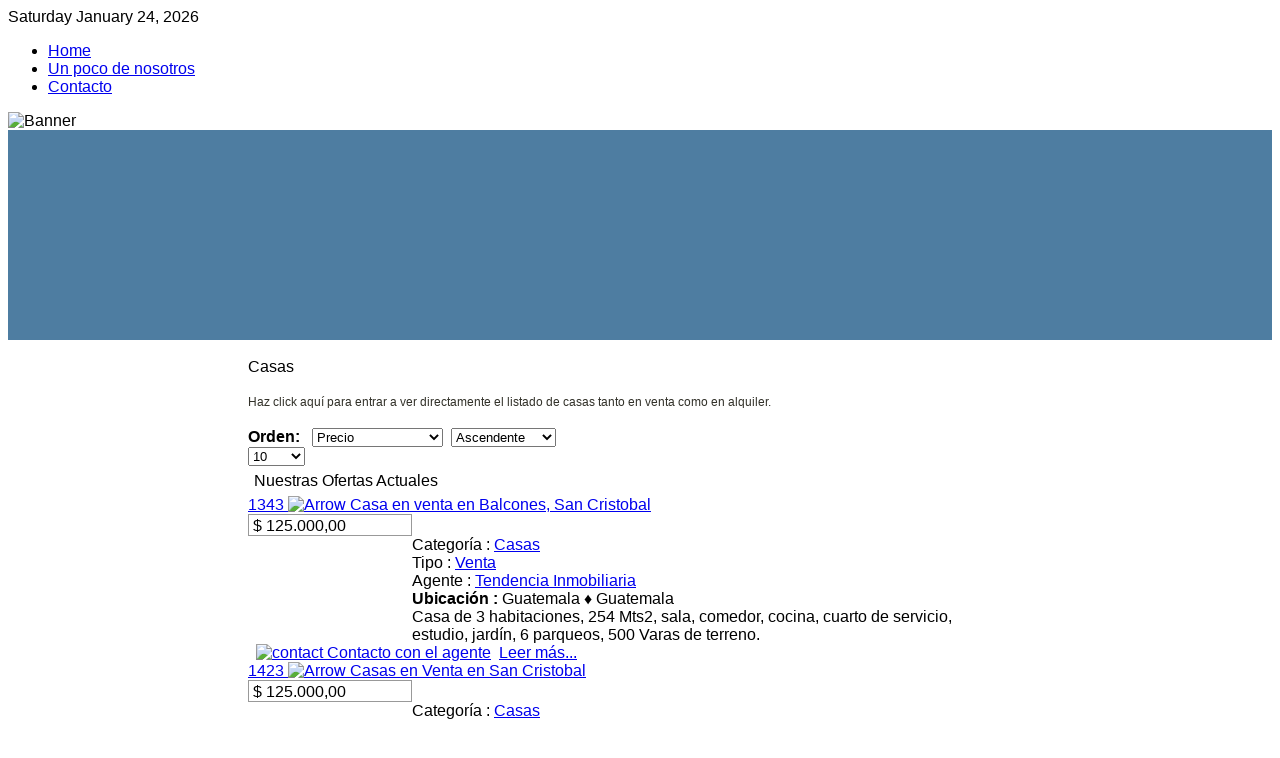

--- FILE ---
content_type: text/html; charset=utf-8
request_url: http://tendenciainmobiliaria.com.gt/index.php?option=com_estateagent&view=category&id=1&limitstart=80
body_size: 60118
content:
<!DOCTYPE html PUBLIC "-//W3C//DTD XHTML 1.0 Transitional//EN" "http://www.w3.org/TR/xhtml1/DTD/xhtml1-transitional.dtd">
<html xmlns="http://www.w3.org/1999/xhtml" xml:lang="es-es" lang="es-es" >
<head>
  <meta http-equiv="content-type" content="text/html; charset=utf-8" />
  <meta name="robots" content="index, follow" />
  <meta name="keywords" content="joomla, Joomla" />
  <meta name="description" content="Joomla! - el motor de portales dinámicos y sistema de administración de contenidos" />
  <meta name="generator" content="Joomla! 1.5 - Open Source Content Management" />
  <title>Tendencia Inmobiliaria :: Casas</title>
  <link href="/templates/realestate/favicon.ico" rel="shortcut icon" type="image/x-icon" />
  <link rel="stylesheet" href="/components/com_estateagent/templates/single/single.css" type="text/css" />
  <link rel="stylesheet" href="/components/com_estateagent/assets/estateagent.css" type="text/css" />
  <link rel="stylesheet" href="/media/system/css/modal.css" type="text/css" />
  <link rel="stylesheet" href="http://tendenciainmobiliaria.com.gt/modules/mod_ea_search/mod_ea_search.css" type="text/css" />
  <link rel="stylesheet" href="http://tendenciainmobiliaria.com.gt/modules/mod_bowslideshow/tmpl/css/bowslideshow.css" type="text/css" />
  <style type="text/css">
    <!--
#bowslieshow-54{
		width: 952px;
		height: 210px;
	}
	#bowslieshow-navigation-54{
		width: 952px;
	}.bowslieshow-prev{height: 210px;}.bowslieshow-next{height: 210px;}
    -->
  </style>
  <script type="text/javascript" src="/media/system/js/mootools.js"></script>
  <script type="text/javascript" src="/media/system/js/modal.js"></script>
  <script type="text/javascript">
		window.addEvent('domready', function(){ var JTooltips = new Tips($$('.hasTip'), { maxTitleChars: 50, fixed: false}); });
		window.addEvent('domready', function() {

			SqueezeBox.initialize({});

			$$('a.modal').each(function(el) {
				el.addEvent('click', function(e) {
					new Event(e).stop();
					SqueezeBox.fromElement(el);
				});
			});
		});
  </script>
  <link rel="alternate" type="application/rss+xml" title="EA Improved RSS Feed" href="/index.php?option=com_estateagent&amp;view=rss"/>





<script type="text/javascript">
var s5_multibox_path = "templates/realestate/js/multibox/";
</script>

<meta http-equiv="Content-Type" content="text/html;" />
<meta http-equiv="Content-Style-Type" content="text/css" />


<link rel="stylesheet" href="http://tendenciainmobiliaria.com.gt/templates/system/css/system.css" type="text/css" />
<link rel="stylesheet" href="http://tendenciainmobiliaria.com.gt/templates/system/css/general.css" type="text/css" />

<link href="http://tendenciainmobiliaria.com.gt/templates/realestate/css/template_default.css" rel="stylesheet" type="text/css" media="screen" />
<link href="http://tendenciainmobiliaria.com.gt/templates/realestate/css/template.css" rel="stylesheet" type="text/css" media="screen" />


<link href="http://tendenciainmobiliaria.com.gt/templates/realestate/css/com_content.css" rel="stylesheet" type="text/css" media="screen" />

<link href="http://tendenciainmobiliaria.com.gt/templates/realestate/css/s5_suckerfish.css" rel="stylesheet" type="text/css" media="screen" />

<link href="http://tendenciainmobiliaria.com.gt/templates/realestate/css/editor.css" rel="stylesheet" type="text/css" media="screen" />

<link href="http://tendenciainmobiliaria.com.gt/templates/realestate/css/thirdparty.css" rel="stylesheet" type="text/css" media="screen" />


<link rel="stylesheet" type="text/css" href="http://fonts.googleapis.com/css?family=Arial" />

<link href="http://tendenciainmobiliaria.com.gt/templates/realestate/css/multibox/multibox.css" rel="stylesheet" type="text/css" media="screen" />
<link href="http://tendenciainmobiliaria.com.gt/templates/realestate/css/multibox/ajax.css" rel="stylesheet" type="text/css" media="screen" />
<script type="text/javascript" src="http://tendenciainmobiliaria.com.gt/templates/realestate/js/multibox/mootools124/overlay.js"></script>
<script type="text/javascript" src="http://tendenciainmobiliaria.com.gt/templates/realestate/js/multibox/mootools124/multibox.js"></script>
<script type="text/javascript" src="http://tendenciainmobiliaria.com.gt/templates/realestate/js/multibox/AC_RunActiveContent.js"></script>


<script type="text/javascript" src="http://tendenciainmobiliaria.com.gt/templates/realestate/js/jquery13.js"></script>
<script type="text/javascript" src="http://tendenciainmobiliaria.com.gt/templates/realestate/js/jquery_no_conflict.js"></script>
<script type="text/javascript">
var s5_fading_menu = "no";
function s5_jqmainmenu(){
jQuery(" #navlist ul ").css({display: "none"}); // Opera Fix
jQuery(" #s5_navv li").hover(function(){
		jQuery(this).find('ul:first').css({visibility: "visible",display: "none"}).slideDown(400);
		},function(){jQuery(this).find('ul:first').css({visibility: "hidden"});	});}
  jQuery(document).ready(function(){ s5_jqmainmenu();});
</script>

<link href="http://tendenciainmobiliaria.com.gt/templates/realestate/favicon.ico" rel="shortcut icon" type="image/x-icon" />






<style type="text/css"> 
body {font-family: 'Arial',Helvetica,Arial,Sans-Serif ;} 


/* k2 stuff */
div.itemHeader h2.itemTitle, div.catItemHeader h3.catItemTitle, h3.userItemTitle a, #comments-form p, #comments-report-form p, #comments-form span, #comments-form .counter, #comments .comment-author, #comments .author-homepage,
#comments-form p, #comments-form #comments-form-buttons, #comments-form #comments-form-error, #comments-form #comments-form-captcha-holder {font-family: 'Arial',Helvetica,Arial,Sans-Serif ;} 
	
.s5_wrap{width:975px;}	
</style>
</head>

<body id="s5_body">
<!-- Mobile version -->	
<!-- End mobile version -->	

<!-- PC version -->	


<!-- Header -->	
	<div id="s5_headertop">
	
					<div class="s5_wrap">
				<div id="s5_date">
					Saturday&nbsp;January 24, 2026				</div>
			</div>
			 
	
	
	
					<!-- Menu -->	
			<div id="s5_navv" style="width:537px;">							
				<ul id="idList">
	<li><span class="s5_outer_active"><span class="s5_rs"><a class="active" href="/">Home<span class="s5_bottom_text"></span></a><span class="s5_msright"></span></span></span></li>
	<li><span class="s5_outer_active"><span class="s5_rs"><a class="active" href="/index.php?option=com_content&amp;view=article&amp;id=51&amp;Itemid=59">Un poco de nosotros<span class="s5_bottom_text"></span></a><span class="s5_msright"></span></span></span></li>
	<li><span class="s5_outer_active"><span class="s5_rs"><a class="active" href="/index.php?option=com_flexicontact&amp;view=contact&amp;Itemid=61">Contacto<span class="s5_bottom_text"></span></a><span class="s5_msright"></span></span></span></li>
</ul>					
					
				
				<script type="text/javascript" src="http://tendenciainmobiliaria.com.gt/templates/realestate/js/s5_menu_active_and_parent_links.js"></script>	

			</div>
			<!-- End Menu -->	
			<div style="clear:both; height:0px"></div>
			</div>

	<div style="clear:both; height:0px"></div>
	<div id="s5_headerback">
		<div class="s5_wrap">
									<div id="s5_logo" onclick="window.document.location.href='http://tendenciainmobiliaria.com.gt/'"></div>
								
                <div class="telefono">
                <div class="bannergroup">

<div class="banneritem"><img src="http://tendenciainmobiliaria.com.gt/images/banners/telefono-6.png" alt="Banner" /><div class="clr"></div>
	</div>

</div>
                </div>
                
                
                
                
                
                
                
				<div id="s5_logregsearch">
				
										
					
															
				
				</div>
				<div style="clear:both; height:0px"></div>
		</div>
	</div>
<!-- End Header -->



	<!-- Called by javascript to validate text rotate with W3C -->	
			<script type="text/javascript">//<![CDATA[
		document.write('<style type="text/css">.s5_lr_tab_inner{-webkit-transform: rotate(270deg);-moz-transform: rotate(270deg);-o-transform: rotate(270deg);}</style>');
		//]]></script>
	
	
		<!-- End fixed tabs -->	


	
		
	
	<!-- Top Row1 -->	
					<div id="s5_top_row1_area1" style="background-color:#4E7DA1;">
			<div id="s5_top_row1_area2">
			<div class="s5_re_shadow">
			<div id="s5_top_row1_area_inner" class="s5_wrap">

				<div id="s5_top_row1_wrap">
					<div id="s5_top_row1">
					<div id="s5_top_row1_inner">
					
												
													<div id="s5_pos_top_row1_2" class="s5_float_left" style="width:100%">
									
						
			
			
			
			
			
			
				<div class="module">		
			<div class="s5_moduletl">	
				<div class="s5_moduletr">	
					<div class="s5_moduletm">	
					</div>
				</div>	
			</div>
			<div class="s5_moduleml">
				<div class="s5_modulemr">	
					<div class="s5_modulemm">	
						<script src="http://tendenciainmobiliaria.com.gt/modules/mod_bowslideshow/tmpl/js/sliderman.1.3.0.js"></script>
<div id="bowslieshow-54" class="bowslieshow-container">
			<img src="http://tendenciainmobiliaria.com.gt/images/slideshow/1B.png" alt="" />					<img src="http://tendenciainmobiliaria.com.gt/images/slideshow/2B.png" alt="" />					<img src="http://tendenciainmobiliaria.com.gt/images/slideshow/3B.png" alt="" />			</div>
<script type="text/javascript">
window.addEvent('load', function() {
	/* predefined effects */
	Sliderman.effect({name: 'fade', fade: true, duration: 600});
	Sliderman.effect({name: 'move_left', left: true, move: true, duration: 600});
	Sliderman.effect({name: 'move_top', top: true, move: true, duration: 600});
	Sliderman.effect({name: 'move_right', right: true, move: true, duration: 600});
	Sliderman.effect({name: 'move_bottom', bottom: true, move: true, duration: 600});
	Sliderman.effect({name: 'stairs', cols: 7, rows: 5, delay: 30, order: 'straight_stairs', road: 'BL', fade: true});
	Sliderman.effect({name: 'blinds', cols: 10, delay: 100, duration: 600, order: 'straight', right: true, zoom: true, fade: true});
	Sliderman.effect({name: 'rain', cols: 10, delay: 100, duration: 600, order: 'straight', top: true, fade: true});
	Sliderman.effect({name: 'boom', rows: 3, cols: 9, delay: 50, duration: 600, order: 'random', fade: true});

	bowslieshow_effects_54 = 'stairs';
	var bowslieshow_54 = Sliderman.slider({container: 'bowslieshow-54', width: 952, height: 210, effects: bowslieshow_effects_54,
		display: {
						autoplay: 3000
														}
	});
});
</script>
<div style="display:none;"><a href="http://vsmart-extensions.com">Vsmart Extensions</a></div>
<div style="clear:both;"></div>								</div>	
				</div>
			</div>
			<div class="s5_modulebl">	
				<div class="s5_modulebr">	
					<div class="s5_modulebm">	
					</div>
				</div>	
			</div>
		</div>
				
			

	
							</div>
												
												
												
												
												
						<div style="clear:both; height:0px"></div>

					</div>
					</div>
				</div>

		</div>
		</div>
		</div>
		</div>
			<!-- End Top Row1 -->	
		
		
		
	<!-- Top Row2 -->	
			<!-- End Top Row2 -->
	
	
	
	<!-- Top Row3 -->	
			<!-- End Top Row3 -->	
		
		
		
	<!-- Center area -->	
				<div id="s5_center_area1">
		<div id="s5_center_area2">
		<div class="s5_re_shadow">
		<div id="s5_center_area_inner" class="s5_wrap">
		
		<div id="s5_breadfontcontrol">
			
				
							<div style="clear:both;"></div>
		
		</div>
				
			<!-- Columns wrap, contains left, right and center columns -->	
			<div id="s5_columns_wrap">
			<div id="s5_columns_wrap_inner">
				
				<div id="s5_center_column_wrap">
				<div id="s5_center_column_wrap_inner" style="margin-left:240px; margin-right:0px;">
					&nbsp;
				
				
										
											
						<div id="s5_component_wrap">
						<div id="s5_component_wrap_inner">
												<div class="s5_maincomponenttl">	
							<div class="s5_maincomponenttr">	
								<div class="s5_maincomponenttm">	
								</div>
							</div>	
						</div>
						<div class="s5_maincomponentml">
							<div class="s5_maincomponentmr">	
								<div class="s5_maincomponentmm">	
																						
														
								
								

<!-- ======================================================= -->
<!-- Estate Agent Improved - Version 1.5.4 -->
<!-- EA Improved team   -->
<!-- for more information visit http://www.www.eaimproved.eu -->
<!--===============Released under GPL======================= -->
        	
        <div class="contentheading">Casas</div><div class="ea_cat_container_s"><div class="ea_category_img"><img src="/media/com_estateagent/categories/ea_cat_Aatrial_House_Modern_House_Poland_1.jpg"  alt="" /></div><div class="ea_categories_description"><p><span style="color: #33322a; font-family: Arial, Helvetica, sans-serif; font-size: 12px; line-height: 20px;">Haz click aquí para entrar a ver directamente el listado de casas tanto en venta como en alquiler.</span></p></div><div class="ea_clearboth"></div></div><div class="ea_clearboth"></div><div class="ea_orderbar"><form action="/index.php?option=com_estateagent&amp;view=category&amp;id=1" method="post" name="ordering_form"><div class="ea_orderbar_ordering"><strong>Orden: </strong>&nbsp;&nbsp;<select name="order" id="order" size="1" class="inputbox"  onchange="document.ordering_form.submit()"><option value="obj_id" >Núm. Referencia</option><option value="title" >Título</option><option value="locstate" >Población</option><option value="district" >Zona</option><option value="town" >Ciudad</option><option value="value"  selected="selected">Precio</option><option value="created" >Fecha de Creación</option><option value="type" >Tipo</option></select>&nbsp;&nbsp;<select name="orderdir" id="orderdir" size="1" class="inputbox" style="width:105px;" onchange="document.ordering_form.submit()"><option value="ASC"  selected="selected">Ascendente</option><option value="DESC" >Descendente</option></select>&nbsp;&nbsp;</div><div class="ea_orderbar_limitbox"><select name="limit" id="limit" class="inputbox" size="1" onchange="this.form.submit()"><option value="5" >5</option><option value="10"  selected="selected">10</option><option value="15" >15</option><option value="20" >20</option><option value="25" >25</option><option value="30" >30</option><option value="50" >50</option><option value="100" >100</option><option value="0" >Todos</option></select></div><div class="ea_clearboth"></div></form></div><div class="contentheading" style="width:auto; margin:4px; padding:2px">Nuestras Ofertas Actuales</div>				<div class="ea_border">
        	            <div class="ea_single_sectiontableheader sectiontableheader">
            	<a href="/index.php?option=com_estateagent&amp;view=showproperty&amp;id=723">
				1343&nbsp;<img src="/media/com_estateagent/gui/arrow.png" alt="Arrow"  />&nbsp;Casa en venta en Balcones, San Cristobal        			</a> 
         	            
            </div>        
        	            <div class="ea_single_picture" style="width:164px;">
            	<div class="watermark_picture" style="border:1px solid #999">
                        
                                    <a href="/index.php?option=com_estateagent&amp;view=showproperty&amp;id=723"><img src="http://tendenciainmobiliaria.com.gt/media/com_estateagent/pictures/tea_DSC01288_JPG.jpg" style="width:160px; padding:1px" alt=''/>                                                                                                                    </a>
                                    <div class="ea_single_price">
                                    	&nbsp;$&nbsp;125.000,00                                    </div>
				</div>
			</div>
                        <div class="ea_single_content" style="margin-left: 164px;">
            	<div class="ea_single_content_inner">
                            <span class="ea_single_label">Categoría&nbsp;:</span>&nbsp;<a href='/index.php?option=com_estateagent&amp;view=category&amp;id=1'>Casas</a><br/>
                            <span class="ea_single_label">Tipo&nbsp;:</span>&nbsp;<a href='/index.php?option=com_estateagent&amp;view=showtype&amp;id=2'>Venta</a><br/>
                            
                            <span class="ea_single_label">Agente :</span>                                 <a  href="/index.php?option=com_estateagent&amp;view=agentproperties&amp;id=2"  title="">Tendencia Inmobiliaria</a><br/>
                                                          
                             <div><strong>Ubicación : </strong>Guatemala&nbsp;&diams;&nbsp;Guatemala</div>
                          
                                                                                                                                                                                                
                  </div>
                  <div class="ea_single_content_inner">Casa de 3 habitaciones, 254 Mts2, sala, comedor, cocina, cuarto de servicio, estudio, jardín, 6 parqueos, 500 Varas de terreno.</div>
                   
            </div>
        	        	<div class="ea_single_footer">
            	<div class="ea_single_toolbar">
					<div style="float:left; margin:0 8px;"><a  class="modal" rel="{handler: 'iframe', size: {x: 550, y: 500}}" href="/index.php?option=com_estateagent&amp;view=mailform&amp;id=2&amp;propertyid=723&amp;tmpl=component"  title="Contacto con el agente"  ><img src="/media/com_estateagent/gui/email_go.png" border="0" alt="contact" title="contact" />&nbsp;Contacto con el agente</a></div>
                    <div style="float:left; margin:0 8px;"></div>
                     <div style="float:left;"></div>
                </div>
                
                <div class="ea_single_readmore">
                	<a class="readon" href="/index.php?option=com_estateagent&amp;view=showproperty&amp;id=723">Leer más...</a>
                </div>
                <div class="ea_clearboth"></div> 
            </div>
        </div>
 				<div class="ea_border">
        	            <div class="ea_single_sectiontableheader sectiontableheader">
            	<a href="/index.php?option=com_estateagent&amp;view=showproperty&amp;id=821">
				1423&nbsp;<img src="/media/com_estateagent/gui/arrow.png" alt="Arrow"  />&nbsp;Casas en Venta en San Cristobal        			</a> 
         	            
            </div>        
        	            <div class="ea_single_picture" style="width:164px;">
            	<div class="watermark_picture" style="border:1px solid #999">
                        
                                    <a href="/index.php?option=com_estateagent&amp;view=showproperty&amp;id=821"><img src="http://tendenciainmobiliaria.com.gt/media/com_estateagent/pictures/tea_IMG_5502_JPG.jpg" style="width:160px; padding:1px" alt=''/>                                                                                                                    </a>
                                    <div class="ea_single_price">
                                    	&nbsp;$&nbsp;125.000,00                                    </div>
				</div>
			</div>
                        <div class="ea_single_content" style="margin-left: 164px;">
            	<div class="ea_single_content_inner">
                            <span class="ea_single_label">Categoría&nbsp;:</span>&nbsp;<a href='/index.php?option=com_estateagent&amp;view=category&amp;id=1'>Casas</a><br/>
                            <span class="ea_single_label">Tipo&nbsp;:</span>&nbsp;<a href='/index.php?option=com_estateagent&amp;view=showtype&amp;id=2'>Venta</a><br/>
                            
                            <span class="ea_single_label">Agente :</span>                                 <a  href="/index.php?option=com_estateagent&amp;view=agentproperties&amp;id=2"  title="">Tendencia Inmobiliaria</a><br/>
                                                          
                             <div><strong>Ubicación : </strong>Guatemala&nbsp;&diams;&nbsp;Guatemala</div>
                          
                                                                                                                                                                                                
                  </div>
                  <div class="ea_single_content_inner">Casas nuevas de 3 habitaciones, 179.90mts2, sala, comedor, cocina, 2.5 baños, área de servicio, jardín, vestíbulo, sala familiar, 2 parqueos.</div>
                   
            </div>
        	        	<div class="ea_single_footer">
            	<div class="ea_single_toolbar">
					<div style="float:left; margin:0 8px;"><a  class="modal" rel="{handler: 'iframe', size: {x: 550, y: 500}}" href="/index.php?option=com_estateagent&amp;view=mailform&amp;id=2&amp;propertyid=821&amp;tmpl=component"  title="Contacto con el agente"  ><img src="/media/com_estateagent/gui/email_go.png" border="0" alt="contact" title="contact" />&nbsp;Contacto con el agente</a></div>
                    <div style="float:left; margin:0 8px;"></div>
                     <div style="float:left;"></div>
                </div>
                
                <div class="ea_single_readmore">
                	<a class="readon" href="/index.php?option=com_estateagent&amp;view=showproperty&amp;id=821">Leer más...</a>
                </div>
                <div class="ea_clearboth"></div> 
            </div>
        </div>
 				<div class="ea_border">
        	            <div class="ea_single_sectiontableheader sectiontableheader">
            	<a href="/index.php?option=com_estateagent&amp;view=showproperty&amp;id=1400">
				1939&nbsp;<img src="/media/com_estateagent/gui/arrow.png" alt="Arrow"  />&nbsp;Casa Dentro de Condominio  En Venta Zona 16        			</a> 
         	            
            </div>        
        	            <div class="ea_single_picture" style="width:164px;">
            	<div class="watermark_picture" style="border:1px solid #999">
                        
                                    <a href="/index.php?option=com_estateagent&amp;view=showproperty&amp;id=1400"><img src="http://tendenciainmobiliaria.com.gt/media/com_estateagent/pictures/nopic.png" style="width:160px; padding:1px" alt=''/>                                                                                                                    </a>
                                    <div class="ea_single_price">
                                    	&nbsp;$&nbsp;130.000,00                                    </div>
				</div>
			</div>
                        <div class="ea_single_content" style="margin-left: 164px;">
            	<div class="ea_single_content_inner">
                            <span class="ea_single_label">Categoría&nbsp;:</span>&nbsp;<a href='/index.php?option=com_estateagent&amp;view=category&amp;id=1'>Casas</a><br/>
                            <span class="ea_single_label">Tipo&nbsp;:</span>&nbsp;<a href='/index.php?option=com_estateagent&amp;view=showtype&amp;id=2'>Venta</a><br/>
                            
                            <span class="ea_single_label">Agente :</span>                                 <a  href="/index.php?option=com_estateagent&amp;view=agentproperties&amp;id=2"  title="">Tendencia Inmobiliaria</a><br/>
                                                          
                             <div><strong>Ubicación : </strong>Guatemala&nbsp;&diams;&nbsp;Guatemala</div>
                          
                                                                                                                                                                                                
                  </div>
                  <div class="ea_single_content_inner">Casa de 3 habitaciones, 220 mts2, sala, comedor, cocina, 2.5 baños, lavandería, patio, jardín, 2 parqueos.(+1).</div>
                   
            </div>
        	        	<div class="ea_single_footer">
            	<div class="ea_single_toolbar">
					<div style="float:left; margin:0 8px;"><a  class="modal" rel="{handler: 'iframe', size: {x: 550, y: 500}}" href="/index.php?option=com_estateagent&amp;view=mailform&amp;id=2&amp;propertyid=1400&amp;tmpl=component"  title="Contacto con el agente"  ><img src="/media/com_estateagent/gui/email_go.png" border="0" alt="contact" title="contact" />&nbsp;Contacto con el agente</a></div>
                    <div style="float:left; margin:0 8px;"></div>
                     <div style="float:left;"></div>
                </div>
                
                <div class="ea_single_readmore">
                	<a class="readon" href="/index.php?option=com_estateagent&amp;view=showproperty&amp;id=1400">Leer más...</a>
                </div>
                <div class="ea_clearboth"></div> 
            </div>
        </div>
 				<div class="ea_border">
        	            <div class="ea_single_sectiontableheader sectiontableheader">
            	<a href="/index.php?option=com_estateagent&amp;view=showproperty&amp;id=759">
				1370&nbsp;<img src="/media/com_estateagent/gui/arrow.png" alt="Arrow"  />&nbsp;Casa en Venta en Puerta Grande        			</a> 
         	            
            </div>        
        	            <div class="ea_single_picture" style="width:164px;">
            	<div class="watermark_picture" style="border:1px solid #999">
                        
                                    <a href="/index.php?option=com_estateagent&amp;view=showproperty&amp;id=759"><img src="http://tendenciainmobiliaria.com.gt/media/com_estateagent/pictures/tea_IMG_20131113_01479.jpg" style="width:160px; padding:1px" alt=''/>                                                                                                                    </a>
                                    <div class="ea_single_price">
                                    	&nbsp;$&nbsp;136.500,00                                    </div>
				</div>
			</div>
                        <div class="ea_single_content" style="margin-left: 164px;">
            	<div class="ea_single_content_inner">
                            <span class="ea_single_label">Categoría&nbsp;:</span>&nbsp;<a href='/index.php?option=com_estateagent&amp;view=category&amp;id=1'>Casas</a><br/>
                            <span class="ea_single_label">Tipo&nbsp;:</span>&nbsp;<a href='/index.php?option=com_estateagent&amp;view=showtype&amp;id=2'>Venta</a><br/>
                            
                            <span class="ea_single_label">Agente :</span>                                 <a  href="/index.php?option=com_estateagent&amp;view=agentproperties&amp;id=2"  title="">Tendencia Inmobiliaria</a><br/>
                                                          
                             <div><strong>Ubicación : </strong>Guatemala&nbsp;&diams;&nbsp;Guatemala</div>
                          
                                                                                                                                                                                                
                  </div>
                  <div class="ea_single_content_inner">Casa de 3 habitaciones, 161.7mts2, sala, comedor, cocina, 2.5 baños, area de servicio, estudio, balcón, 3 parqueos.</div>
                   
            </div>
        	        	<div class="ea_single_footer">
            	<div class="ea_single_toolbar">
					<div style="float:left; margin:0 8px;"><a  class="modal" rel="{handler: 'iframe', size: {x: 550, y: 500}}" href="/index.php?option=com_estateagent&amp;view=mailform&amp;id=2&amp;propertyid=759&amp;tmpl=component"  title="Contacto con el agente"  ><img src="/media/com_estateagent/gui/email_go.png" border="0" alt="contact" title="contact" />&nbsp;Contacto con el agente</a></div>
                    <div style="float:left; margin:0 8px;"></div>
                     <div style="float:left;"></div>
                </div>
                
                <div class="ea_single_readmore">
                	<a class="readon" href="/index.php?option=com_estateagent&amp;view=showproperty&amp;id=759">Leer más...</a>
                </div>
                <div class="ea_clearboth"></div> 
            </div>
        </div>
 				<div class="ea_border">
        	            <div class="ea_single_sectiontableheader sectiontableheader">
            	<a href="/index.php?option=com_estateagent&amp;view=showproperty&amp;id=655">
				1278&nbsp;<img src="/media/com_estateagent/gui/arrow.png" alt="Arrow"  />&nbsp;Casa en venta fuera de condominio Km 16.5 a El Salvador        			</a> 
         	            
            </div>        
        	            <div class="ea_single_picture" style="width:164px;">
            	<div class="watermark_picture" style="border:1px solid #999">
                        
                                    <a href="/index.php?option=com_estateagent&amp;view=showproperty&amp;id=655"><img src="http://tendenciainmobiliaria.com.gt/media/com_estateagent/pictures/tea_P1020113_JPG.jpg" style="width:160px; padding:1px" alt=''/>                                                                                                                    </a>
                                    <div class="ea_single_price">
                                    	&nbsp;$&nbsp;140.000,00                                    </div>
				</div>
			</div>
                        <div class="ea_single_content" style="margin-left: 164px;">
            	<div class="ea_single_content_inner">
                            <span class="ea_single_label">Categoría&nbsp;:</span>&nbsp;<a href='/index.php?option=com_estateagent&amp;view=category&amp;id=1'>Casas</a><br/>
                            <span class="ea_single_label">Tipo&nbsp;:</span>&nbsp;<a href='/index.php?option=com_estateagent&amp;view=showtype&amp;id=2'>Venta</a><br/>
                            
                            <span class="ea_single_label">Agente :</span>                                 <a  href="/index.php?option=com_estateagent&amp;view=agentproperties&amp;id=2"  title="">Tendencia Inmobiliaria</a><br/>
                                                          
                             <div><strong>Ubicación : </strong>Guatemala&nbsp;&diams;&nbsp;Guatemala</div>
                          
                                                                                                                                                                                                
                  </div>
                  <div class="ea_single_content_inner">Casa ideal para vivienda o negocio de 3 habitaciones, 168 Mts2, 3.5 baños, sala, comedor, cocina, área de servicio, estudio, sala familiar, 2 parqu...</div>
                   
            </div>
        	        	<div class="ea_single_footer">
            	<div class="ea_single_toolbar">
					<div style="float:left; margin:0 8px;"><a  class="modal" rel="{handler: 'iframe', size: {x: 550, y: 500}}" href="/index.php?option=com_estateagent&amp;view=mailform&amp;id=2&amp;propertyid=655&amp;tmpl=component"  title="Contacto con el agente"  ><img src="/media/com_estateagent/gui/email_go.png" border="0" alt="contact" title="contact" />&nbsp;Contacto con el agente</a></div>
                    <div style="float:left; margin:0 8px;"></div>
                     <div style="float:left;"></div>
                </div>
                
                <div class="ea_single_readmore">
                	<a class="readon" href="/index.php?option=com_estateagent&amp;view=showproperty&amp;id=655">Leer más...</a>
                </div>
                <div class="ea_clearboth"></div> 
            </div>
        </div>
 				<div class="ea_border">
        	            <div class="ea_single_sectiontableheader sectiontableheader">
            	<a href="/index.php?option=com_estateagent&amp;view=showproperty&amp;id=1241">
				1794&nbsp;<img src="/media/com_estateagent/gui/arrow.png" alt="Arrow"  />&nbsp;Casa en Venta Dentro de Condominio en Km 18.5 a El Salvador        			</a> 
         	            
            </div>        
        	            <div class="ea_single_picture" style="width:164px;">
            	<div class="watermark_picture" style="border:1px solid #999">
                        
                                    <a href="/index.php?option=com_estateagent&amp;view=showproperty&amp;id=1241"><img src="http://tendenciainmobiliaria.com.gt/media/com_estateagent/pictures/tea_DSC_0116___copia.jpg" style="width:160px; padding:1px" alt=''/>                                                                                                                    </a>
                                    <div class="ea_single_price">
                                    	&nbsp;$&nbsp;140.000,00                                    </div>
				</div>
			</div>
                        <div class="ea_single_content" style="margin-left: 164px;">
            	<div class="ea_single_content_inner">
                            <span class="ea_single_label">Categoría&nbsp;:</span>&nbsp;<a href='/index.php?option=com_estateagent&amp;view=category&amp;id=1'>Casas</a><br/>
                            <span class="ea_single_label">Tipo&nbsp;:</span>&nbsp;<a href='/index.php?option=com_estateagent&amp;view=showtype&amp;id=2'>Venta</a><br/>
                            
                            <span class="ea_single_label">Agente :</span>                                 <a  href="/index.php?option=com_estateagent&amp;view=agentproperties&amp;id=2"  title="">Tendencia Inmobiliaria</a><br/>
                                                          
                             <div><strong>Ubicación : </strong>Guatemala&nbsp;&diams;&nbsp;Guatemala</div>
                          
                                                                                                                                                                                                
                  </div>
                  <div class="ea_single_content_inner">Casa de 3 habitaciones, 180mts2, sala, comedor, cocina, 3 baños, área de servicio, bodega, chimenea, sala familiar, 2 parqueos. Condominio cuenta c...</div>
                   
            </div>
        	        	<div class="ea_single_footer">
            	<div class="ea_single_toolbar">
					<div style="float:left; margin:0 8px;"><a  class="modal" rel="{handler: 'iframe', size: {x: 550, y: 500}}" href="/index.php?option=com_estateagent&amp;view=mailform&amp;id=2&amp;propertyid=1241&amp;tmpl=component"  title="Contacto con el agente"  ><img src="/media/com_estateagent/gui/email_go.png" border="0" alt="contact" title="contact" />&nbsp;Contacto con el agente</a></div>
                    <div style="float:left; margin:0 8px;"></div>
                     <div style="float:left;"></div>
                </div>
                
                <div class="ea_single_readmore">
                	<a class="readon" href="/index.php?option=com_estateagent&amp;view=showproperty&amp;id=1241">Leer más...</a>
                </div>
                <div class="ea_clearboth"></div> 
            </div>
        </div>
 				<div class="ea_border">
        	            <div class="ea_single_sectiontableheader sectiontableheader">
            	<a href="/index.php?option=com_estateagent&amp;view=showproperty&amp;id=685">
				1308&nbsp;<img src="/media/com_estateagent/gui/arrow.png" alt="Arrow"  />&nbsp;Casa Fuera de Garita en Lourdes, Zona 16        			</a> 
         	            
            </div>        
        	            <div class="ea_single_picture" style="width:164px;">
            	<div class="watermark_picture" style="border:1px solid #999">
                        
                                    <a href="/index.php?option=com_estateagent&amp;view=showproperty&amp;id=685"><img src="http://tendenciainmobiliaria.com.gt/media/com_estateagent/pictures/tea_P1090020_JPG.jpg" style="width:160px; padding:1px" alt=''/>                                                                                                                    </a>
                                    <div class="ea_single_price">
                                    	&nbsp;$&nbsp;140.000,00                                    </div>
				</div>
			</div>
                        <div class="ea_single_content" style="margin-left: 164px;">
            	<div class="ea_single_content_inner">
                            <span class="ea_single_label">Categoría&nbsp;:</span>&nbsp;<a href='/index.php?option=com_estateagent&amp;view=category&amp;id=1'>Casas</a><br/>
                            <span class="ea_single_label">Tipo&nbsp;:</span>&nbsp;<a href='/index.php?option=com_estateagent&amp;view=showtype&amp;id=2'>Venta</a><br/>
                            
                            <span class="ea_single_label">Agente :</span>                                 <a  href="/index.php?option=com_estateagent&amp;view=agentproperties&amp;id=2"  title="">Tendencia Inmobiliaria</a><br/>
                                                          
                             <div><strong>Ubicación : </strong>Guatemala&nbsp;&diams;&nbsp;Guatemala</div>
                          
                                                                                                                                                                                                
                  </div>
                  <div class="ea_single_content_inner">Casa de 3 habitaciones, 194 Mts2, sala, comedor, cocina, cuarto de servicio, 2 parqueos, terreno de 150 Varas. (+1)</div>
                   
            </div>
        	        	<div class="ea_single_footer">
            	<div class="ea_single_toolbar">
					<div style="float:left; margin:0 8px;"><a  class="modal" rel="{handler: 'iframe', size: {x: 550, y: 500}}" href="/index.php?option=com_estateagent&amp;view=mailform&amp;id=2&amp;propertyid=685&amp;tmpl=component"  title="Contacto con el agente"  ><img src="/media/com_estateagent/gui/email_go.png" border="0" alt="contact" title="contact" />&nbsp;Contacto con el agente</a></div>
                    <div style="float:left; margin:0 8px;"></div>
                     <div style="float:left;"></div>
                </div>
                
                <div class="ea_single_readmore">
                	<a class="readon" href="/index.php?option=com_estateagent&amp;view=showproperty&amp;id=685">Leer más...</a>
                </div>
                <div class="ea_clearboth"></div> 
            </div>
        </div>
 				<div class="ea_border">
        	            <div class="ea_single_sectiontableheader sectiontableheader">
            	<a href="/index.php?option=com_estateagent&amp;view=showproperty&amp;id=670">
				1293&nbsp;<img src="/media/com_estateagent/gui/arrow.png" alt="Arrow"  />&nbsp;Casa en venta Ciudad Nueva        			</a> 
         	            
            </div>        
        	            <div class="ea_single_picture" style="width:164px;">
            	<div class="watermark_picture" style="border:1px solid #999">
                        
                                    <a href="/index.php?option=com_estateagent&amp;view=showproperty&amp;id=670"><img src="http://tendenciainmobiliaria.com.gt/media/com_estateagent/pictures/tea_Fotos_017.jpg" style="width:160px; padding:1px" alt=''/>                                                                                                                    </a>
                                    <div class="ea_single_price">
                                    	&nbsp;$&nbsp;147.000,00                                    </div>
				</div>
			</div>
                        <div class="ea_single_content" style="margin-left: 164px;">
            	<div class="ea_single_content_inner">
                            <span class="ea_single_label">Categoría&nbsp;:</span>&nbsp;<a href='/index.php?option=com_estateagent&amp;view=category&amp;id=1'>Casas</a><br/>
                            <span class="ea_single_label">Tipo&nbsp;:</span>&nbsp;<a href='/index.php?option=com_estateagent&amp;view=showtype&amp;id=2'>Venta</a><br/>
                            
                            <span class="ea_single_label">Agente :</span>                                 <a  href="/index.php?option=com_estateagent&amp;view=agentproperties&amp;id=2"  title="">Tendencia Inmobiliaria</a><br/>
                                                          
                             <div><strong>Ubicación : </strong>Guatemala&nbsp;&diams;&nbsp;Guatemala</div>
                          
                                                                                                                                                                                                
                  </div>
                  <div class="ea_single_content_inner">Casa de dos niveles, 3 habitaciones, 240 Mts2, 2.5 baños, sala, comedor, cocina, jardín de 77 Mts2, 2 parqueos. (+1)</div>
                   
            </div>
        	        	<div class="ea_single_footer">
            	<div class="ea_single_toolbar">
					<div style="float:left; margin:0 8px;"><a  class="modal" rel="{handler: 'iframe', size: {x: 550, y: 500}}" href="/index.php?option=com_estateagent&amp;view=mailform&amp;id=2&amp;propertyid=670&amp;tmpl=component"  title="Contacto con el agente"  ><img src="/media/com_estateagent/gui/email_go.png" border="0" alt="contact" title="contact" />&nbsp;Contacto con el agente</a></div>
                    <div style="float:left; margin:0 8px;"></div>
                     <div style="float:left;"></div>
                </div>
                
                <div class="ea_single_readmore">
                	<a class="readon" href="/index.php?option=com_estateagent&amp;view=showproperty&amp;id=670">Leer más...</a>
                </div>
                <div class="ea_clearboth"></div> 
            </div>
        </div>
 				<div class="ea_border">
        	            <div class="ea_single_sectiontableheader sectiontableheader">
            	<a href="/index.php?option=com_estateagent&amp;view=showproperty&amp;id=1549">
				2086&nbsp;<img src="/media/com_estateagent/gui/arrow.png" alt="Arrow"  />&nbsp;Casa en Villas Renacer, Km. 20 Carr. a San José Pinula        			</a> 
         	            
            </div>        
        	            <div class="ea_single_picture" style="width:164px;">
            	<div class="watermark_picture" style="border:1px solid #999">
                        
                                    <a href="/index.php?option=com_estateagent&amp;view=showproperty&amp;id=1549"><img src="http://tendenciainmobiliaria.com.gt/media/com_estateagent/pictures/tea_Colage_1.jpg" style="width:160px; padding:1px" alt=''/>                                                                                                                    </a>
                                    <div class="ea_single_price">
                                    	&nbsp;$&nbsp;148.000,00                                    </div>
				</div>
			</div>
                        <div class="ea_single_content" style="margin-left: 164px;">
            	<div class="ea_single_content_inner">
                            <span class="ea_single_label">Categoría&nbsp;:</span>&nbsp;<a href='/index.php?option=com_estateagent&amp;view=category&amp;id=1'>Casas</a><br/>
                            <span class="ea_single_label">Tipo&nbsp;:</span>&nbsp;<a href='/index.php?option=com_estateagent&amp;view=showtype&amp;id=2'>Venta</a><br/>
                            
                            <span class="ea_single_label">Agente :</span>                                 <a  href="/index.php?option=com_estateagent&amp;view=agentproperties&amp;id=2"  title="">Tendencia Inmobiliaria</a><br/>
                                                          
                             <div><strong>Ubicación : </strong>Guatemala&nbsp;&diams;&nbsp;Guatemala</div>
                          
                                                                <strong>Espacio de Construcción : </strong>350.00&nbsp;m2&nbsp;&diams;&nbsp;                                                                                                                                
                  </div>
                  <div class="ea_single_content_inner">Cuenta con: . 350 mt2 de construcción . 1,200 vr2 de terreno . 3 dormitorios ( principal con baño y dos dormitorios secundarios comparten un baño )...</div>
                   
            </div>
        	        	<div class="ea_single_footer">
            	<div class="ea_single_toolbar">
					<div style="float:left; margin:0 8px;"><a  class="modal" rel="{handler: 'iframe', size: {x: 550, y: 500}}" href="/index.php?option=com_estateagent&amp;view=mailform&amp;id=2&amp;propertyid=1549&amp;tmpl=component"  title="Contacto con el agente"  ><img src="/media/com_estateagent/gui/email_go.png" border="0" alt="contact" title="contact" />&nbsp;Contacto con el agente</a></div>
                    <div style="float:left; margin:0 8px;"></div>
                     <div style="float:left;"></div>
                </div>
                
                <div class="ea_single_readmore">
                	<a class="readon" href="/index.php?option=com_estateagent&amp;view=showproperty&amp;id=1549">Leer más...</a>
                </div>
                <div class="ea_clearboth"></div> 
            </div>
        </div>
 				<div class="ea_border">
        	            <div class="ea_single_sectiontableheader sectiontableheader">
            	<a href="/index.php?option=com_estateagent&amp;view=showproperty&amp;id=983">
				1564&nbsp;<img src="/media/com_estateagent/gui/arrow.png" alt="Arrow"  />&nbsp;Casa en Venta Dentro de Condominio en San Cristobal        			</a> 
         	            
            </div>        
        	            <div class="ea_single_picture" style="width:164px;">
            	<div class="watermark_picture" style="border:1px solid #999">
                        
                                    <a href="/index.php?option=com_estateagent&amp;view=showproperty&amp;id=983"><img src="http://tendenciainmobiliaria.com.gt/media/com_estateagent/pictures/tea_DSCI0051_JPG.jpg" style="width:160px; padding:1px" alt=''/>                                                                                                                    </a>
                                    <div class="ea_single_price">
                                    	&nbsp;$&nbsp;150.000,00                                    </div>
				</div>
			</div>
                        <div class="ea_single_content" style="margin-left: 164px;">
            	<div class="ea_single_content_inner">
                            <span class="ea_single_label">Categoría&nbsp;:</span>&nbsp;<a href='/index.php?option=com_estateagent&amp;view=category&amp;id=1'>Casas</a><br/>
                            <span class="ea_single_label">Tipo&nbsp;:</span>&nbsp;<a href='/index.php?option=com_estateagent&amp;view=showtype&amp;id=2'>Venta</a><br/>
                            
                            <span class="ea_single_label">Agente :</span>                                 <a  href="/index.php?option=com_estateagent&amp;view=agentproperties&amp;id=2"  title="">Tendencia Inmobiliaria</a><br/>
                                                          
                             <div><strong>Ubicación : </strong>Guatemala&nbsp;&diams;&nbsp;Guatemala</div>
                          
                                                                                                                                                                                                
                  </div>
                  <div class="ea_single_content_inner">Casa de 3 habitaciones, 240mts2, sala, comedor, cocina, 2.5 baños, área de servicio, bodega, sala familiar, 2 parqueos. Condominio cuenta con parqu...</div>
                   
            </div>
        	        	<div class="ea_single_footer">
            	<div class="ea_single_toolbar">
					<div style="float:left; margin:0 8px;"><a  class="modal" rel="{handler: 'iframe', size: {x: 550, y: 500}}" href="/index.php?option=com_estateagent&amp;view=mailform&amp;id=2&amp;propertyid=983&amp;tmpl=component"  title="Contacto con el agente"  ><img src="/media/com_estateagent/gui/email_go.png" border="0" alt="contact" title="contact" />&nbsp;Contacto con el agente</a></div>
                    <div style="float:left; margin:0 8px;"></div>
                     <div style="float:left;"></div>
                </div>
                
                <div class="ea_single_readmore">
                	<a class="readon" href="/index.php?option=com_estateagent&amp;view=showproperty&amp;id=983">Leer más...</a>
                </div>
                <div class="ea_clearboth"></div> 
            </div>
        </div>
 <div class="ea_pagenav_container">&lt;&lt; <a title="Inicio" href="/index.php?option=com_estateagent&amp;view=category&amp;id=1" class="pagenav">Inicio</a> &lt; <a title="Anterior" href="/index.php?option=com_estateagent&amp;view=category&amp;id=1&amp;limitstart=70" class="pagenav">Anterior</a> <a title="1" href="/index.php?option=com_estateagent&amp;view=category&amp;id=1" class="pagenav">1</a> <a title="2" href="/index.php?option=com_estateagent&amp;view=category&amp;id=1&amp;limitstart=10" class="pagenav">2</a> <a title="3" href="/index.php?option=com_estateagent&amp;view=category&amp;id=1&amp;limitstart=20" class="pagenav">3</a> <a title="4" href="/index.php?option=com_estateagent&amp;view=category&amp;id=1&amp;limitstart=30" class="pagenav">4</a> <a title="5" href="/index.php?option=com_estateagent&amp;view=category&amp;id=1&amp;limitstart=40" class="pagenav">5</a> <a title="6" href="/index.php?option=com_estateagent&amp;view=category&amp;id=1&amp;limitstart=50" class="pagenav">6</a> <a title="7" href="/index.php?option=com_estateagent&amp;view=category&amp;id=1&amp;limitstart=60" class="pagenav">7</a> <a title="8" href="/index.php?option=com_estateagent&amp;view=category&amp;id=1&amp;limitstart=70" class="pagenav">8</a> <span class="pagenav">9</span> <a title="10" href="/index.php?option=com_estateagent&amp;view=category&amp;id=1&amp;limitstart=90" class="pagenav">10</a> <a title="Siguiente" href="/index.php?option=com_estateagent&amp;view=category&amp;id=1&amp;limitstart=90" class="pagenav">Siguiente</a> &gt; <a title="Fin" href="/index.php?option=com_estateagent&amp;view=category&amp;id=1&amp;limitstart=260" class="pagenav">Fin</a> &gt;&gt;<br/>JPAGE_CURRENT_OF_TOTAL</div>				<div  class="ea_footer_text">
				© Copyright | <a href="http://www.tendenciainmobiliaria.com.gt/" target="_blank">Tendencia Inmobiliaria</a>
                </div>
				<div class="ea_rss"><a href="/index.php?option=com_estateagent&amp;view=rss" target="_blank"><img src="/media/com_estateagent/gui/rss.png" border="0" alt="RSS Feed" title="RSS Feed" /></a></div>
								<div style="clear:both;height:0px"></div>
								
														
														
						</div>
						</div>
						
										
										
					</div>
					
										<div class="s5_maincomponentbl">	
						<div class="s5_maincomponentbr">	
							<div class="s5_maincomponentbm">	
							</div>
						</div>	
					</div>
					</div>
					</div>
										
				</div>
				</div>
				<!-- Left column -->	
									<div id="s5_left_column_wrap" class="s5_float_left" style="width:240px;margin-top: 18px;">
					<div id="s5_left_column_wrap_inner">
																			<div id="s5_left_wrap" class="s5_float_left" style="width:240px">
									
						
			
			
			
			
			
			
				<div class="module-gray">		
			<div class="s5_moduletl-gray">	
				<div class="s5_moduletr-gray">	
					<div class="s5_moduletm-gray">	
					</div>
				</div>	
			</div>
			<div class="s5_moduleml-gray">
				<div class="s5_modulemr-gray">	
					<div class="s5_modulemm-gray">	
						<fieldset><form  action="/index.php?option=com_estateagent&amp;view=dosearch" method="post" name="easearch_mod"><div class="ea_vert_border"><label class="easm_label" for="modeasearch_src_district">Zona</label><select name="src_district" id="modeasearch_src_district"  class="inputbox" style="width:140px " ><option value="no" >Zona</option><option value="1" >1</option><option value="9" >9</option><option value="10" >10</option><option value="13" >13</option><option value="14" >14</option><option value="15" >15</option><option value="16" >16</option><option value="Antigua" >Antigua</option><option value="Carr. a El Salvador" >Carr. a El Salvador</option><option value="Lagos y playas" >Lagos y playas</option><option value="Otro" >Otro</option><option value="Puerto San José" >Puerto San José</option><option value="San José Pinula" >San José Pinula</option><option value="Zona 4, Mixco" >Zona 4, Mixco</option></select></div><div class="ea_vert_border"><label class="easm_label" for="modeasearch_src_cat">Propiedades</label><select name="src_cat" id="modeasearch_src_cat" class="inputbox" style="width:140px " ><option value="" >Propiedades</option><option value="2" >Apartamentos</option><option value="1" >Casas</option><option value="3" >Terrenos</option><option value="4" >Comerciales</option></select></div><div class="ea_vert_border"><label class="easm_label" for="modsearch_type">Alquiler / Venta</label><select name="type" id="modsearch_type"  class="inputbox" style="width:140px " ><option value="0"  selected="selected">Seleccionar</option><option value="1" >Alquiler</option><option value="2" >Venta</option></select></div><div class="ea_vert_border"><label class="easm_label">ID</label><input class="inputbox" type="text" name="searchstring"  maxlength="100"  style="width:160px"/></div><div class="ea_vert_border"><label class="easm_label" for="modeasearch_minvalue">Desde ($)</label><select name="minvalue" id="modeasearch_minvalue"  class="inputbox" style="width:140px;" ><option value="" >Precio</option><option value="1000" >&nbsp;$&nbsp;1.000,00</option><option value="1001" >&nbsp;$&nbsp;1.001,00</option><option value="2000" >&nbsp;$&nbsp;2.000,00</option><option value="100000" >&nbsp;$&nbsp;100.000,00</option><option value="150000" >&nbsp;$&nbsp;150.000,00</option><option value="151000" >&nbsp;$&nbsp;151.000,00</option><option value="200000" >&nbsp;$&nbsp;200.000,00</option><option value="201000" >&nbsp;$&nbsp;201.000,00</option><option value="300000" >&nbsp;$&nbsp;300.000,00</option><option value="301000" >&nbsp;$&nbsp;301.000,00</option><option value="400000" >&nbsp;$&nbsp;400.000,00</option><option value="401000" >&nbsp;$&nbsp;401.000,00</option><option value="500000" >&nbsp;$&nbsp;500.000,00</option><option value="501000" >&nbsp;$&nbsp;501.000,00</option></select></div><div class="ea_vert_border"><label  class="easm_label" for="modeasearch_maxvalue">Hasta ($)</label><select name="maxvalue" id="modeasearch_maxvalue"  class="inputbox" style="width:140px;" ><option value="" >Precio</option><option value="1000" >&nbsp;$&nbsp;1.000,00</option><option value="1001" >&nbsp;$&nbsp;1.001,00</option><option value="2000" >&nbsp;$&nbsp;2.000,00</option><option value="100000" >&nbsp;$&nbsp;100.000,00</option><option value="150000" >&nbsp;$&nbsp;150.000,00</option><option value="151000" >&nbsp;$&nbsp;151.000,00</option><option value="200000" >&nbsp;$&nbsp;200.000,00</option><option value="201000" >&nbsp;$&nbsp;201.000,00</option><option value="300000" >&nbsp;$&nbsp;300.000,00</option><option value="301000" >&nbsp;$&nbsp;301.000,00</option><option value="400000" >&nbsp;$&nbsp;400.000,00</option><option value="401000" >&nbsp;$&nbsp;401.000,00</option><option value="500000" >&nbsp;$&nbsp;500.000,00</option><option value="501000" >&nbsp;$&nbsp;501.000,00</option></select></div><div class="ea_vert_border_button"><input class="button" type="submit"  value="Buscar" /></div></form></fieldset>					</div>	
				</div>
			</div>
			<div class="s5_modulebl-gray">	
				<div class="s5_modulebr-gray">	
					<div class="s5_modulebm-gray">	
					</div>
				</div>	
			</div>
		</div>
				
			

		
						
			
			
			
			
			
			
				<div class="module-gray">		
			<div class="s5_moduletl-gray">	
				<div class="s5_moduletr-gray">	
					<div class="s5_moduletm-gray">	
					</div>
				</div>	
			</div>
			<div class="s5_moduleml-gray">
				<div class="s5_modulemr-gray">	
					<div class="s5_modulemm-gray">	
						<form action="/index.php?option=com_estateagent" method="post" name="login" id="form-login" >
		<fieldset class="input">
	<p id="form-login-username">
		<label for="modlgn_username">Nombre de usuario</label><br />
		<input id="modlgn_username" type="text" name="username" class="inputbox" alt="username" size="18" />
	</p>
	<p id="form-login-password">
		<label for="modlgn_passwd">Contraseña</label><br />
		<input id="modlgn_passwd" type="password" name="passwd" class="inputbox" size="18" alt="password" />
	</p>
		<p id="form-login-remember">
		<label for="modlgn_remember">Recordarme</label>
		<input id="modlgn_remember" type="checkbox" name="remember" class="inputbox" value="yes" alt="Remember Me" />
	</p>
		<input type="submit" name="Submit" class="button" value="Iniciar sesión" />
	</fieldset>
	<ul>
		<li>
			<a href="/index.php?option=com_user&amp;view=reset">
			¿Olvidó la contraseña?</a>
		</li>
		<li>
			<a href="/index.php?option=com_user&amp;view=remind">
			¿Olvidó el nombre de usuario?</a>
		</li>
			</ul>
	
	<input type="hidden" name="option" value="com_user" />
	<input type="hidden" name="task" value="login" />
	<input type="hidden" name="return" value="L2luZGV4LnBocD9vcHRpb249Y29tX2VzdGF0ZWFnZW50JnZpZXc9Y2F0ZWdvcnkmaWQ9MSZsaW1pdHN0YXJ0PTgw" />
	<input type="hidden" name="692d854223b4b339915a31aed48656b9" value="1" /></form>
					</div>	
				</div>
			</div>
			<div class="s5_modulebl-gray">	
				<div class="s5_modulebr-gray">	
					<div class="s5_modulebm-gray">	
					</div>
				</div>	
			</div>
		</div>
				
			

	
							</div>
																							</div>
					</div>
								<!-- End Left column -->	
				<!-- Right column -->	
								<!-- End Right column -->	
			</div>
			</div>
			<!-- End columns wrap -->	
		</div>
		</div>
		</div>
				</div>
					<!-- End Center area -->	
	
	
	<!-- Bottom Row1 -->	
			<!-- End Bottom Row1 -->	
		
		
	<!-- Bottom Row2 -->	
			<!-- End Bottom Row2 -->
	
	
	
	
	
	<!-- Bottom Row3 -->	
			<!-- End Bottom Row3 -->
	
	
	<!-- Footer Area -->
		<div id="s5_footer_area1">
		<div id="s5_footer_area2">
		<div class="s5_re_shadow">
		<div id="s5_footer_area_inner" class="s5_wrap">
		
			
						<script type="text/javascript">
			window.addEvent('domready', function () {
				var s5stta = $('totop');
				if (s5stta) { var s5sttb = new Fx.Scroll(window);
					s5stta.setStyle('outline', 'none').addEvent('click', function (e) {
						new Event(e).stop();
						s5sttb.toTop() })}});
			</script>
			<div class="s5_scrolltotop" id="totop"></div>
					
							<div id="s5_footicons">
					
											<div id="s5_facebook" onclick="window.open('http://www.facebook.com/pages/Tendencia-Inmobiliaria/174665242588693')"></div>
							
				</div>
					
			
		
			
							<div id="s5_bottom_menu_wrap">
					
				</div>	
						<div style="clear:both; height:0px"></div>
			<div id="s5_footer_wrap">
				<span class="footerc">
Copyright &copy; 2009 - 2026.  Tendencia Inmobiliaria.
Designed by <a href="http://www.scriptumdesigns.com/" class="footerc" title="Visit Scriptumdesigns.com" target="blank">Scriptum Designs</a>
</span>
			</div>
			

			<div style="clear:both; height:0px"></div>
			
		</div>
		</div>
		</div>
		</div>
	<!-- End Footer Area -->
	
	
	
	

		
	<!-- Tooltips and Multibox -->
			
				<script type="text/javascript">
			var s5mbox = {};
			window.addEvent('domready', function(){	s5mbox = new MultiBox('s5mb', {descClassName: 's5_multibox', useOverlay: true, showControls: true});	});
		</script>
		<!-- End Tooltips and Multibox -->
			
	<!-- IE6 Popup -->				
				
					
			
	<!-- End IE6 Popup -->	

	
<!-- End pc version -->	

</body>
</html>